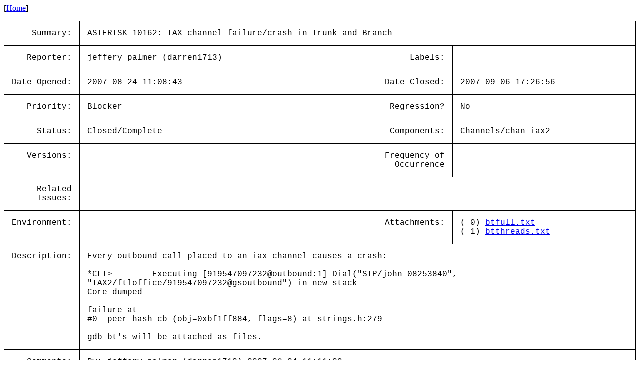

--- FILE ---
content_type: text/html; charset=utf-8
request_url: https://issues-archive.asterisk.org/ASTERISK-10162
body_size: 6341
content:

<html>
<head>
 <meta name="viewport" content="width=device-width, initial-scale=1">
<style>
    table.outer {
        border-collapse: collapse;
    }
    table.outer td {
        border: 1px solid;
        padding: 15px;
    }
    td {
        font-family: "Lucida Console", "Courier New", monospace;
        vertical-align: text-top;
    }

    .title {
        text-align: right;
    }

    table.inner td {
        border: 0px;
        padding: 5px;
    }

</style>
<title>ASTERISK-10162: IAX channel failure/crash in Trunk and Branch</title></head>
<body>
[<a href='/'>Home</a>]<p><table class='outer'>
<tr><td class='title'>Summary:</td><td colspan=3>ASTERISK-10162: IAX channel failure/crash in Trunk and Branch</td></tr>
<tr><td class='title'>Reporter:</td><td>jeffery palmer (darren1713)</td><td class='title'>Labels:</td><td></td></tr>
<tr><td class='title'>Date Opened:</td><td>2007-08-24 11:08:43</td><td class='title'>Date Closed:</td><td>2007-09-06 17:26:56</td></tr>
<tr><td class='title'>Priority:</td><td>Blocker</td><td class='title'>Regression?</td><td>No</td></tr>
<tr><td class='title'>Status:</td><td>Closed/Complete</td><td class='title'>Components:</td><td>Channels/chan_iax2 </td></tr>
<tr><td class='title'>Versions:</td><td></td><td class='title'>Frequency of<br>Occurrence</td><td></td></tr>
<tr><td class='title'>Related<br>Issues:</td><td colspan=3><table class='inner'></table></td></tr>
<tr><td class='title'>Environment:</td><td></td><td class='title'>Attachments:</td><td>( 0) <a href='../attachments/10/ASTERISK-10162/00-btfull.txt'>btfull.txt</a><br>( 1) <a href='../attachments/10/ASTERISK-10162/01-btthreads.txt'>btthreads.txt</a><br></td></tr>
<tr><td class='title'>Description:</td><td colspan=3>Every outbound call placed to an iax channel causes a crash:<br>
<br>
*CLI&gt; &nbsp; &nbsp; -- Executing [919547097232@outbound:1] Dial(&quot;SIP/john-08253840&quot;, &quot;IAX2/ftloffice/919547097232@gsoutbound&quot;) in new stack<br>
Core dumped<br>
<br>
failure at<br>
#0 &nbsp;peer_hash_cb (obj=0xbf1ff884, flags=8) at strings.h:279<br>
<br>
gdb bt&#x27;s will be attached as files.</td></tr>
<tr><td class='title'>Comments:</td><td colspan=3>By: jeffery palmer (darren1713) 2007-08-24 11:11:09<br><br>Also, my iax entry is:<br>
<br>
[ftloffice]<br>
type=friend<br>
host=66.165.xxx.xxx<br>
secret=xxxxxxx<br>
username=ftloffice<br>
context=*<br>
trunk=no<br>
disallow=all<br>
allow=speex<br><hr>
By: Russell Bryant (russell) 2007-08-24 11:35:45<br><br>I can&#x27;t reproduce this problem. &nbsp;Is there a test system that I could log in to where you can reproduce this problem?<br><hr>
By: Russell Bryant (russell) 2007-08-24 11:43:09<br><br>Also, if you could build Asterisk with DONT_OPTIMIZE turned on, it would probably get a much nicer backtrace. &nbsp;This one isn&#x27;t quite right ...<br><hr>
By: jeffery palmer (darren1713) 2007-08-24 13:43:44<br><br>I sure could get access to the system for you, but it will have to be late night or weekend. The system is in use 9-5 mon-sat.<br><hr>
By: Russell Bryant (russell) 2007-08-24 14:43:41<br><br>I&#x27;ll make it work with whatever time is available.<br>
<br>
If you&#x27;d like to communicate any details to me in a secure means, you can send me encrypted email. &nbsp;My public gpg key for russell@digium.com is on the keyserver, pgp.mit.edu.<br><hr>
By: jeffery palmer (darren1713) 2007-08-25 08:33:34<br><br>I have done some digging into this crash, at I do think it is related to the recent update, but not convinced it actually fixed the problem and not just avoid it.<br>
<br>
Index: channels/chan_iax2.c<br>
===================================================================<br>
--- channels/chan_iax2.c &nbsp; &nbsp; &nbsp; &nbsp;(revision 80878)<br>
+++ channels/chan_iax2.c &nbsp; &nbsp; &nbsp; &nbsp;(working copy)<br>
@@ -8490,8 +8490,8 @@<br>
<br>
 static int iax2_poke_peer(struct iax2_peer *peer, int heldcall)<br>
 {<br>
- &nbsp; &nbsp; &nbsp; if (!peer-&gt;maxms || (!peer-&gt;addr.sin_addr.s_addr &amp;&amp; !peer-&gt;dnsmgr)) {<br>
- &nbsp; &nbsp; &nbsp; &nbsp; &nbsp; &nbsp; &nbsp; /* IF we have no IP without dnsmgr, or this isn&#x27;t to be monitored, return<br>
+ &nbsp; &nbsp; &nbsp; if (!peer-&gt;maxms || !peer-&gt;addr.sin_addr.s_addr) {<br>
+ &nbsp; &nbsp; &nbsp; &nbsp; &nbsp; &nbsp; &nbsp; /* IF we have no IP, or this isn&#x27;t to be monitored, return<br>
 &nbsp; &nbsp; &nbsp; &nbsp; &nbsp; &nbsp; &nbsp; &nbsp; &nbsp;immediately after clearing things out */<br>
 &nbsp; &nbsp; &nbsp; &nbsp; &nbsp; &nbsp; &nbsp; &nbsp;peer-&gt;lastms = 0;<br>
 &nbsp; &nbsp; &nbsp; &nbsp; &nbsp; &nbsp; &nbsp; &nbsp;peer-&gt;historicms = 0;<br>
<br>
<br>
On my box, I do not have a dnsmgr.conf file, and therefore, dnsmgr is off. Does iax2_poke_peer get called at the beginning, setup, duration, or end of an IAX call?<br>
<br>
The real question is should iax2_poke_peer really return 0 if there is a fixed IP address, and no dnsmgr? I would think a fixed IP would function fine with no dnsmgr.<br><hr>
By: Russell Bryant (russell) 2007-08-25 11:09:18<br><br>iax2_poke_peer() is not called in the context of a regular call at all. &nbsp;It is called for all peers in iax.conf when Asterisk loads. &nbsp;At this time, if it knows the IP address, it will go ahead and start pinging them with this POKE. &nbsp;It also gets called on a registration. &nbsp;When a peer registers, Asterisk now knows its IP and can start pinging it.<br>
<br>
&quot;The real question is should iax2_poke_peer really return 0 if there is a fixed IP address, and no dnsmgr? I would think a fixed IP would function fine with no dnsmgr.&quot;<br>
<br>
No, it should not. &nbsp;However, it doesn&#x27;t do that. &nbsp;It only returns early in the case that there is _no_ IP specified, and dnsmgr is not in use, meaning that the address is not going to magically show up at some point in the future.<br><hr>
By: jeffery palmer (darren1713) 2007-08-25 11:54:26<br><br>I did a &quot;make distclean ; ./configure ; make ; make install&quot; and it&#x27;s still crashing. Would you like to have a hand at it?<br><hr>
By: Russell Bryant (russell) 2007-08-25 21:06:02<br><br>Sure, if you&#x27;re willing to let me log in, I&#x27;ll see if I can figure it out.<br><hr>
By: Russell Bryant (russell) 2007-09-06 17:26:56<br><br>Well, since it doesn&#x27;t happen with the latest version, I&#x27;m just assuming this is fixed ... let me know if something comes up again<br><hr>
</table>
</body></html>
